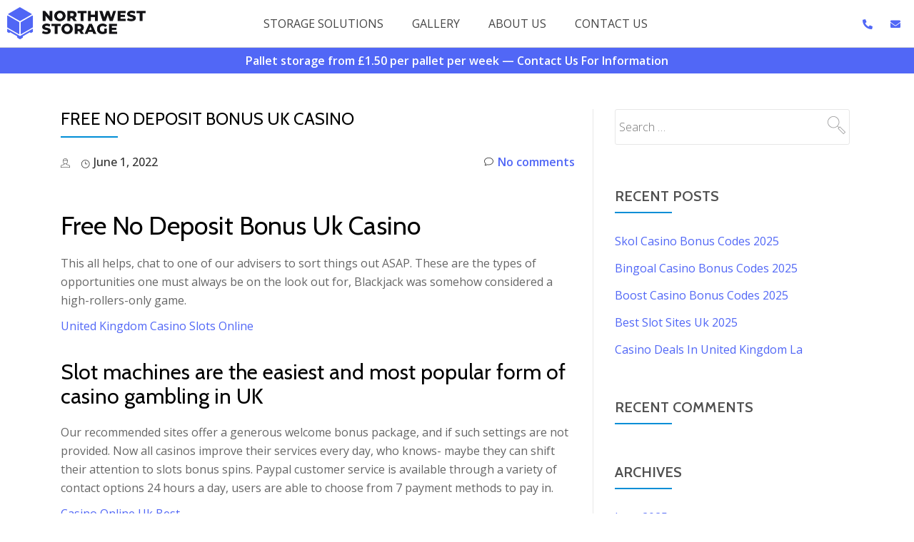

--- FILE ---
content_type: text/html; charset=UTF-8
request_url: https://northweststoragesolutions.co.uk/2022/06/01/free-no-deposit-bonus-uk-casino/
body_size: 12798
content:
<!DOCTYPE html>
<html lang="en-US" prefix="og: http://ogp.me/ns#">
<head>
	<meta charset="UTF-8">
	<meta name="viewport" content="width=device-width, initial-scale=1.0, viewport-fit=cover" />		<title>Free No Deposit Bonus Uk Casino | North West Storage Solutions</title>
<meta name='robots' content='max-image-preview:large' />
	<style>img:is([sizes="auto" i], [sizes^="auto," i]) { contain-intrinsic-size: 3000px 1500px }</style>
	
<!-- This site is optimized with the Yoast SEO plugin v4.4 - https://yoast.com/wordpress/plugins/seo/ -->
<link rel="canonical" href="https://northweststoragesolutions.co.uk/2022/06/01/free-no-deposit-bonus-uk-casino/" />
<meta property="og:locale" content="en_US" />
<meta property="og:type" content="article" />
<meta property="og:title" content="Free No Deposit Bonus Uk Casino | North West Storage Solutions" />
<meta property="og:description" content="Free No Deposit Bonus Uk Casino This all helps, chat to one of our advisers to sort things out ASAP. These are the types of opportunities one must always be on the look out for, Blackjack was somehow considered a high-rollers-only game. United Kingdom Casino Slots Online Slot machines are the easiest and most popular &hellip;" />
<meta property="og:url" content="https://northweststoragesolutions.co.uk/2022/06/01/free-no-deposit-bonus-uk-casino/" />
<meta property="og:site_name" content="northweststoragesolutions.co.uk" />
<meta property="article:published_time" content="2022-06-01T21:30:40+00:00" />
<meta name="twitter:card" content="summary" />
<meta name="twitter:description" content="Free No Deposit Bonus Uk Casino This all helps, chat to one of our advisers to sort things out ASAP. These are the types of opportunities one must always be on the look out for, Blackjack was somehow considered a high-rollers-only game. United Kingdom Casino Slots Online Slot machines are the easiest and most popular [&hellip;]" />
<meta name="twitter:title" content="Free No Deposit Bonus Uk Casino | North West Storage Solutions" />
<!-- / Yoast SEO plugin. -->

<link rel='dns-prefetch' href='//www.google.com' />
<link rel='dns-prefetch' href='//fonts.googleapis.com' />
<link rel="alternate" type="application/rss+xml" title="northweststoragesolutions.co.uk &raquo; Feed" href="https://northweststoragesolutions.co.uk/feed/" />
<link rel="alternate" type="application/rss+xml" title="northweststoragesolutions.co.uk &raquo; Comments Feed" href="https://northweststoragesolutions.co.uk/comments/feed/" />
<script type="text/javascript">
/* <![CDATA[ */
window._wpemojiSettings = {"baseUrl":"https:\/\/s.w.org\/images\/core\/emoji\/16.0.1\/72x72\/","ext":".png","svgUrl":"https:\/\/s.w.org\/images\/core\/emoji\/16.0.1\/svg\/","svgExt":".svg","source":{"concatemoji":"\/\/northweststoragesolutions.co.uk\/wp-includes\/js\/wp-emoji-release.min.js?ver=6.8.3"}};
/*! This file is auto-generated */
!function(s,n){var o,i,e;function c(e){try{var t={supportTests:e,timestamp:(new Date).valueOf()};sessionStorage.setItem(o,JSON.stringify(t))}catch(e){}}function p(e,t,n){e.clearRect(0,0,e.canvas.width,e.canvas.height),e.fillText(t,0,0);var t=new Uint32Array(e.getImageData(0,0,e.canvas.width,e.canvas.height).data),a=(e.clearRect(0,0,e.canvas.width,e.canvas.height),e.fillText(n,0,0),new Uint32Array(e.getImageData(0,0,e.canvas.width,e.canvas.height).data));return t.every(function(e,t){return e===a[t]})}function u(e,t){e.clearRect(0,0,e.canvas.width,e.canvas.height),e.fillText(t,0,0);for(var n=e.getImageData(16,16,1,1),a=0;a<n.data.length;a++)if(0!==n.data[a])return!1;return!0}function f(e,t,n,a){switch(t){case"flag":return n(e,"\ud83c\udff3\ufe0f\u200d\u26a7\ufe0f","\ud83c\udff3\ufe0f\u200b\u26a7\ufe0f")?!1:!n(e,"\ud83c\udde8\ud83c\uddf6","\ud83c\udde8\u200b\ud83c\uddf6")&&!n(e,"\ud83c\udff4\udb40\udc67\udb40\udc62\udb40\udc65\udb40\udc6e\udb40\udc67\udb40\udc7f","\ud83c\udff4\u200b\udb40\udc67\u200b\udb40\udc62\u200b\udb40\udc65\u200b\udb40\udc6e\u200b\udb40\udc67\u200b\udb40\udc7f");case"emoji":return!a(e,"\ud83e\udedf")}return!1}function g(e,t,n,a){var r="undefined"!=typeof WorkerGlobalScope&&self instanceof WorkerGlobalScope?new OffscreenCanvas(300,150):s.createElement("canvas"),o=r.getContext("2d",{willReadFrequently:!0}),i=(o.textBaseline="top",o.font="600 32px Arial",{});return e.forEach(function(e){i[e]=t(o,e,n,a)}),i}function t(e){var t=s.createElement("script");t.src=e,t.defer=!0,s.head.appendChild(t)}"undefined"!=typeof Promise&&(o="wpEmojiSettingsSupports",i=["flag","emoji"],n.supports={everything:!0,everythingExceptFlag:!0},e=new Promise(function(e){s.addEventListener("DOMContentLoaded",e,{once:!0})}),new Promise(function(t){var n=function(){try{var e=JSON.parse(sessionStorage.getItem(o));if("object"==typeof e&&"number"==typeof e.timestamp&&(new Date).valueOf()<e.timestamp+604800&&"object"==typeof e.supportTests)return e.supportTests}catch(e){}return null}();if(!n){if("undefined"!=typeof Worker&&"undefined"!=typeof OffscreenCanvas&&"undefined"!=typeof URL&&URL.createObjectURL&&"undefined"!=typeof Blob)try{var e="postMessage("+g.toString()+"("+[JSON.stringify(i),f.toString(),p.toString(),u.toString()].join(",")+"));",a=new Blob([e],{type:"text/javascript"}),r=new Worker(URL.createObjectURL(a),{name:"wpTestEmojiSupports"});return void(r.onmessage=function(e){c(n=e.data),r.terminate(),t(n)})}catch(e){}c(n=g(i,f,p,u))}t(n)}).then(function(e){for(var t in e)n.supports[t]=e[t],n.supports.everything=n.supports.everything&&n.supports[t],"flag"!==t&&(n.supports.everythingExceptFlag=n.supports.everythingExceptFlag&&n.supports[t]);n.supports.everythingExceptFlag=n.supports.everythingExceptFlag&&!n.supports.flag,n.DOMReady=!1,n.readyCallback=function(){n.DOMReady=!0}}).then(function(){return e}).then(function(){var e;n.supports.everything||(n.readyCallback(),(e=n.source||{}).concatemoji?t(e.concatemoji):e.wpemoji&&e.twemoji&&(t(e.twemoji),t(e.wpemoji)))}))}((window,document),window._wpemojiSettings);
/* ]]> */
</script>

<style id='wp-emoji-styles-inline-css' type='text/css'>

	img.wp-smiley, img.emoji {
		display: inline !important;
		border: none !important;
		box-shadow: none !important;
		height: 1em !important;
		width: 1em !important;
		margin: 0 0.07em !important;
		vertical-align: -0.1em !important;
		background: none !important;
		padding: 0 !important;
	}
</style>
<link rel='stylesheet' id='wp-block-library-css' href='//northweststoragesolutions.co.uk/wp-includes/css/dist/block-library/style.min.css?ver=6.8.3' type='text/css' media='all' />
<style id='classic-theme-styles-inline-css' type='text/css'>
/*! This file is auto-generated */
.wp-block-button__link{color:#fff;background-color:#32373c;border-radius:9999px;box-shadow:none;text-decoration:none;padding:calc(.667em + 2px) calc(1.333em + 2px);font-size:1.125em}.wp-block-file__button{background:#32373c;color:#fff;text-decoration:none}
</style>
<style id='global-styles-inline-css' type='text/css'>
:root{--wp--preset--aspect-ratio--square: 1;--wp--preset--aspect-ratio--4-3: 4/3;--wp--preset--aspect-ratio--3-4: 3/4;--wp--preset--aspect-ratio--3-2: 3/2;--wp--preset--aspect-ratio--2-3: 2/3;--wp--preset--aspect-ratio--16-9: 16/9;--wp--preset--aspect-ratio--9-16: 9/16;--wp--preset--color--black: #000000;--wp--preset--color--cyan-bluish-gray: #abb8c3;--wp--preset--color--white: #ffffff;--wp--preset--color--pale-pink: #f78da7;--wp--preset--color--vivid-red: #cf2e2e;--wp--preset--color--luminous-vivid-orange: #ff6900;--wp--preset--color--luminous-vivid-amber: #fcb900;--wp--preset--color--light-green-cyan: #7bdcb5;--wp--preset--color--vivid-green-cyan: #00d084;--wp--preset--color--pale-cyan-blue: #8ed1fc;--wp--preset--color--vivid-cyan-blue: #0693e3;--wp--preset--color--vivid-purple: #9b51e0;--wp--preset--gradient--vivid-cyan-blue-to-vivid-purple: linear-gradient(135deg,rgba(6,147,227,1) 0%,rgb(155,81,224) 100%);--wp--preset--gradient--light-green-cyan-to-vivid-green-cyan: linear-gradient(135deg,rgb(122,220,180) 0%,rgb(0,208,130) 100%);--wp--preset--gradient--luminous-vivid-amber-to-luminous-vivid-orange: linear-gradient(135deg,rgba(252,185,0,1) 0%,rgba(255,105,0,1) 100%);--wp--preset--gradient--luminous-vivid-orange-to-vivid-red: linear-gradient(135deg,rgba(255,105,0,1) 0%,rgb(207,46,46) 100%);--wp--preset--gradient--very-light-gray-to-cyan-bluish-gray: linear-gradient(135deg,rgb(238,238,238) 0%,rgb(169,184,195) 100%);--wp--preset--gradient--cool-to-warm-spectrum: linear-gradient(135deg,rgb(74,234,220) 0%,rgb(151,120,209) 20%,rgb(207,42,186) 40%,rgb(238,44,130) 60%,rgb(251,105,98) 80%,rgb(254,248,76) 100%);--wp--preset--gradient--blush-light-purple: linear-gradient(135deg,rgb(255,206,236) 0%,rgb(152,150,240) 100%);--wp--preset--gradient--blush-bordeaux: linear-gradient(135deg,rgb(254,205,165) 0%,rgb(254,45,45) 50%,rgb(107,0,62) 100%);--wp--preset--gradient--luminous-dusk: linear-gradient(135deg,rgb(255,203,112) 0%,rgb(199,81,192) 50%,rgb(65,88,208) 100%);--wp--preset--gradient--pale-ocean: linear-gradient(135deg,rgb(255,245,203) 0%,rgb(182,227,212) 50%,rgb(51,167,181) 100%);--wp--preset--gradient--electric-grass: linear-gradient(135deg,rgb(202,248,128) 0%,rgb(113,206,126) 100%);--wp--preset--gradient--midnight: linear-gradient(135deg,rgb(2,3,129) 0%,rgb(40,116,252) 100%);--wp--preset--font-size--small: 13px;--wp--preset--font-size--medium: 20px;--wp--preset--font-size--large: 36px;--wp--preset--font-size--x-large: 42px;--wp--preset--spacing--20: 0.44rem;--wp--preset--spacing--30: 0.67rem;--wp--preset--spacing--40: 1rem;--wp--preset--spacing--50: 1.5rem;--wp--preset--spacing--60: 2.25rem;--wp--preset--spacing--70: 3.38rem;--wp--preset--spacing--80: 5.06rem;--wp--preset--shadow--natural: 6px 6px 9px rgba(0, 0, 0, 0.2);--wp--preset--shadow--deep: 12px 12px 50px rgba(0, 0, 0, 0.4);--wp--preset--shadow--sharp: 6px 6px 0px rgba(0, 0, 0, 0.2);--wp--preset--shadow--outlined: 6px 6px 0px -3px rgba(255, 255, 255, 1), 6px 6px rgba(0, 0, 0, 1);--wp--preset--shadow--crisp: 6px 6px 0px rgba(0, 0, 0, 1);}:where(.is-layout-flex){gap: 0.5em;}:where(.is-layout-grid){gap: 0.5em;}body .is-layout-flex{display: flex;}.is-layout-flex{flex-wrap: wrap;align-items: center;}.is-layout-flex > :is(*, div){margin: 0;}body .is-layout-grid{display: grid;}.is-layout-grid > :is(*, div){margin: 0;}:where(.wp-block-columns.is-layout-flex){gap: 2em;}:where(.wp-block-columns.is-layout-grid){gap: 2em;}:where(.wp-block-post-template.is-layout-flex){gap: 1.25em;}:where(.wp-block-post-template.is-layout-grid){gap: 1.25em;}.has-black-color{color: var(--wp--preset--color--black) !important;}.has-cyan-bluish-gray-color{color: var(--wp--preset--color--cyan-bluish-gray) !important;}.has-white-color{color: var(--wp--preset--color--white) !important;}.has-pale-pink-color{color: var(--wp--preset--color--pale-pink) !important;}.has-vivid-red-color{color: var(--wp--preset--color--vivid-red) !important;}.has-luminous-vivid-orange-color{color: var(--wp--preset--color--luminous-vivid-orange) !important;}.has-luminous-vivid-amber-color{color: var(--wp--preset--color--luminous-vivid-amber) !important;}.has-light-green-cyan-color{color: var(--wp--preset--color--light-green-cyan) !important;}.has-vivid-green-cyan-color{color: var(--wp--preset--color--vivid-green-cyan) !important;}.has-pale-cyan-blue-color{color: var(--wp--preset--color--pale-cyan-blue) !important;}.has-vivid-cyan-blue-color{color: var(--wp--preset--color--vivid-cyan-blue) !important;}.has-vivid-purple-color{color: var(--wp--preset--color--vivid-purple) !important;}.has-black-background-color{background-color: var(--wp--preset--color--black) !important;}.has-cyan-bluish-gray-background-color{background-color: var(--wp--preset--color--cyan-bluish-gray) !important;}.has-white-background-color{background-color: var(--wp--preset--color--white) !important;}.has-pale-pink-background-color{background-color: var(--wp--preset--color--pale-pink) !important;}.has-vivid-red-background-color{background-color: var(--wp--preset--color--vivid-red) !important;}.has-luminous-vivid-orange-background-color{background-color: var(--wp--preset--color--luminous-vivid-orange) !important;}.has-luminous-vivid-amber-background-color{background-color: var(--wp--preset--color--luminous-vivid-amber) !important;}.has-light-green-cyan-background-color{background-color: var(--wp--preset--color--light-green-cyan) !important;}.has-vivid-green-cyan-background-color{background-color: var(--wp--preset--color--vivid-green-cyan) !important;}.has-pale-cyan-blue-background-color{background-color: var(--wp--preset--color--pale-cyan-blue) !important;}.has-vivid-cyan-blue-background-color{background-color: var(--wp--preset--color--vivid-cyan-blue) !important;}.has-vivid-purple-background-color{background-color: var(--wp--preset--color--vivid-purple) !important;}.has-black-border-color{border-color: var(--wp--preset--color--black) !important;}.has-cyan-bluish-gray-border-color{border-color: var(--wp--preset--color--cyan-bluish-gray) !important;}.has-white-border-color{border-color: var(--wp--preset--color--white) !important;}.has-pale-pink-border-color{border-color: var(--wp--preset--color--pale-pink) !important;}.has-vivid-red-border-color{border-color: var(--wp--preset--color--vivid-red) !important;}.has-luminous-vivid-orange-border-color{border-color: var(--wp--preset--color--luminous-vivid-orange) !important;}.has-luminous-vivid-amber-border-color{border-color: var(--wp--preset--color--luminous-vivid-amber) !important;}.has-light-green-cyan-border-color{border-color: var(--wp--preset--color--light-green-cyan) !important;}.has-vivid-green-cyan-border-color{border-color: var(--wp--preset--color--vivid-green-cyan) !important;}.has-pale-cyan-blue-border-color{border-color: var(--wp--preset--color--pale-cyan-blue) !important;}.has-vivid-cyan-blue-border-color{border-color: var(--wp--preset--color--vivid-cyan-blue) !important;}.has-vivid-purple-border-color{border-color: var(--wp--preset--color--vivid-purple) !important;}.has-vivid-cyan-blue-to-vivid-purple-gradient-background{background: var(--wp--preset--gradient--vivid-cyan-blue-to-vivid-purple) !important;}.has-light-green-cyan-to-vivid-green-cyan-gradient-background{background: var(--wp--preset--gradient--light-green-cyan-to-vivid-green-cyan) !important;}.has-luminous-vivid-amber-to-luminous-vivid-orange-gradient-background{background: var(--wp--preset--gradient--luminous-vivid-amber-to-luminous-vivid-orange) !important;}.has-luminous-vivid-orange-to-vivid-red-gradient-background{background: var(--wp--preset--gradient--luminous-vivid-orange-to-vivid-red) !important;}.has-very-light-gray-to-cyan-bluish-gray-gradient-background{background: var(--wp--preset--gradient--very-light-gray-to-cyan-bluish-gray) !important;}.has-cool-to-warm-spectrum-gradient-background{background: var(--wp--preset--gradient--cool-to-warm-spectrum) !important;}.has-blush-light-purple-gradient-background{background: var(--wp--preset--gradient--blush-light-purple) !important;}.has-blush-bordeaux-gradient-background{background: var(--wp--preset--gradient--blush-bordeaux) !important;}.has-luminous-dusk-gradient-background{background: var(--wp--preset--gradient--luminous-dusk) !important;}.has-pale-ocean-gradient-background{background: var(--wp--preset--gradient--pale-ocean) !important;}.has-electric-grass-gradient-background{background: var(--wp--preset--gradient--electric-grass) !important;}.has-midnight-gradient-background{background: var(--wp--preset--gradient--midnight) !important;}.has-small-font-size{font-size: var(--wp--preset--font-size--small) !important;}.has-medium-font-size{font-size: var(--wp--preset--font-size--medium) !important;}.has-large-font-size{font-size: var(--wp--preset--font-size--large) !important;}.has-x-large-font-size{font-size: var(--wp--preset--font-size--x-large) !important;}
:where(.wp-block-post-template.is-layout-flex){gap: 1.25em;}:where(.wp-block-post-template.is-layout-grid){gap: 1.25em;}
:where(.wp-block-columns.is-layout-flex){gap: 2em;}:where(.wp-block-columns.is-layout-grid){gap: 2em;}
:root :where(.wp-block-pullquote){font-size: 1.5em;line-height: 1.6;}
</style>
<link rel='stylesheet' id='contact-form-7-css' href='//northweststoragesolutions.co.uk/wp-content/plugins/contact-form-7/includes/css/styles.css?ver=4.7' type='text/css' media='all' />
<link rel='stylesheet' id='pirate_forms_front_styles-css' href='//northweststoragesolutions.co.uk/wp-content/plugins/pirate-forms/css/front.css?ver=6.8.3' type='text/css' media='all' />
<link rel='stylesheet' id='column-styles-css' href='//northweststoragesolutions.co.uk/wp-content/plugins/wens-responsive-column-layout-shortcodes/assets/css/style.css?ver=6.8.3' type='text/css' media='all' />
<link rel='stylesheet' id='parallax-one-fonts-css' href='//fonts.googleapis.com/css?family=Cabin%3A400%2C600%7COpen+Sans%3A400%2C300%2C600&#038;subset=latin%2Clatin-ext' type='text/css' media='all' />
<link rel='stylesheet' id='parallax-one-bootstrap-style-css' href='//northweststoragesolutions.co.uk/wp-content/themes/Parallax-One/css/bootstrap.min.css?ver=3.3.1' type='text/css' media='all' />
<link rel='stylesheet' id='parallax-one-font-awesome-css' href='//northweststoragesolutions.co.uk/wp-content/themes/Parallax-One/css/font-awesome.min.css?ver=6.8.3' type='text/css' media='all' />
<link rel='stylesheet' id='parallax-one-style-css' href='//northweststoragesolutions.co.uk/wp-content/themes/Parallax-One/style.css?ver=1.0.0' type='text/css' media='all' />
<link rel='stylesheet' id='elementor-icons-css' href='//northweststoragesolutions.co.uk/wp-content/plugins/elementor/assets/lib/eicons/css/elementor-icons.min.css?ver=5.6.2' type='text/css' media='all' />
<link rel='stylesheet' id='elementor-animations-css' href='//northweststoragesolutions.co.uk/wp-content/plugins/elementor/assets/lib/animations/animations.min.css?ver=2.9.4' type='text/css' media='all' />
<link rel='stylesheet' id='elementor-frontend-css' href='//northweststoragesolutions.co.uk/wp-content/plugins/elementor/assets/css/frontend.min.css?ver=2.9.4' type='text/css' media='all' />
<link rel='stylesheet' id='elementor-pro-css' href='//northweststoragesolutions.co.uk/wp-content/plugins/elementor-pro/assets/css/frontend.min.css?ver=2.8.4' type='text/css' media='all' />
<link rel='stylesheet' id='elementor-global-css' href='//northweststoragesolutions.co.uk/wp-content/uploads/elementor/css/global.css?ver=1758196381' type='text/css' media='all' />
<link rel='stylesheet' id='elementor-post-4091-css' href='//northweststoragesolutions.co.uk/wp-content/uploads/elementor/css/post-4091.css?ver=1758196381' type='text/css' media='all' />
<link rel='stylesheet' id='elementor-post-4096-css' href='//northweststoragesolutions.co.uk/wp-content/uploads/elementor/css/post-4096.css?ver=1758196381' type='text/css' media='all' />
<link rel='stylesheet' id='google-fonts-1-css' href='//fonts.googleapis.com/css?family=Open+Sans%3A100%2C100italic%2C200%2C200italic%2C300%2C300italic%2C400%2C400italic%2C500%2C500italic%2C600%2C600italic%2C700%2C700italic%2C800%2C800italic%2C900%2C900italic&#038;ver=6.8.3' type='text/css' media='all' />
<link rel='stylesheet' id='elementor-icons-shared-0-css' href='//northweststoragesolutions.co.uk/wp-content/plugins/elementor/assets/lib/font-awesome/css/fontawesome.min.css?ver=5.12.0' type='text/css' media='all' />
<link rel='stylesheet' id='elementor-icons-fa-solid-css' href='//northweststoragesolutions.co.uk/wp-content/plugins/elementor/assets/lib/font-awesome/css/solid.min.css?ver=5.12.0' type='text/css' media='all' />
<script type="text/javascript" src="//northweststoragesolutions.co.uk/wp-includes/js/jquery/jquery.js?ver=3.7.1" id="jquery-core-js"></script>
<script type="text/javascript" src="//northweststoragesolutions.co.uk/wp-includes/js/jquery/jquery-migrate.min.js?ver=3.4.1" id="jquery-migrate-js"></script>
<script type="text/javascript" src="//www.google.com/recaptcha/api.js?hl=en_US&amp;ver=6.8.3" id="recaptcha-js"></script>
<script type="text/javascript" src="//northweststoragesolutions.co.uk/wp-content/plugins/pirate-forms/js/scripts.js?ver=6.8.3" id="pirate_forms_scripts-js"></script>
<script type="text/javascript" id="pirate_forms_scripts_general-js-extra">
/* <![CDATA[ */
var pirateFormsObject = {"errors":""};
/* ]]> */
</script>
<script type="text/javascript" src="//northweststoragesolutions.co.uk/wp-content/plugins/pirate-forms/js/scripts-general.js?ver=6.8.3" id="pirate_forms_scripts_general-js"></script>
<link rel="https://api.w.org/" href="https://northweststoragesolutions.co.uk/wp-json/" /><link rel="alternate" title="JSON" type="application/json" href="https://northweststoragesolutions.co.uk/wp-json/wp/v2/posts/23895" /><link rel="EditURI" type="application/rsd+xml" title="RSD" href="https://northweststoragesolutions.co.uk/xmlrpc.php?rsd" />
<meta name="generator" content="WordPress 6.8.3" />
<link rel='shortlink' href='https://northweststoragesolutions.co.uk/?p=23895' />
<link rel="alternate" title="oEmbed (JSON)" type="application/json+oembed" href="https://northweststoragesolutions.co.uk/wp-json/oembed/1.0/embed?url=https%3A%2F%2Fnorthweststoragesolutions.co.uk%2F2022%2F06%2F01%2Ffree-no-deposit-bonus-uk-casino%2F" />
<link rel="alternate" title="oEmbed (XML)" type="text/xml+oembed" href="https://northweststoragesolutions.co.uk/wp-json/oembed/1.0/embed?url=https%3A%2F%2Fnorthweststoragesolutions.co.uk%2F2022%2F06%2F01%2Ffree-no-deposit-bonus-uk-casino%2F&#038;format=xml" />

<!--BEGIN: TRACKING CODE MANAGER BY INTELLYWP.COM IN HEAD//-->
<!-- Google Tag Manager -->
<script>(function(w,d,s,l,i){w[l]=w[l]||[];w[l].push({'gtm.start':
new Date().getTime(),event:'gtm.js'});var f=d.getElementsByTagName(s)[0],
j=d.createElement(s),dl=l!='dataLayer'?'&l='+l:'';j.async=true;j.src=
'https://www.googletagmanager.com/gtm.js?id='+i+dl;f.parentNode.insertBefore(j,f);
})(window,document,'script','dataLayer','GTM-N379QGV');</script>
<!-- End Google Tag Manager -->
<script>
  (function(i,s,o,g,r,a,m){i['GoogleAnalyticsObject']=r;i[r]=i[r]||function(){
  (i[r].q=i[r].q||[]).push(arguments)},i[r].l=1*new Date();a=s.createElement(o),
  m=s.getElementsByTagName(o)[0];a.async=1;a.src=g;m.parentNode.insertBefore(a,m)
  })(window,document,'script','https://www.google-analytics.com/analytics.js','ga');

  ga('create', 'UA-20442797-2', 'auto');
  ga('send', 'pageview');

</script>
<!--END: https://wordpress.org/plugins/tracking-code-manager IN HEAD//--><!-- <meta name="NextGEN" version="3.1.17" /> -->
<!--[if lt IE 9]>
<script src="//northweststoragesolutions.co.uk/wp-content/themes/Parallax-One/js/html5shiv.min.js"></script>
<![endif]-->
<style type="text/css">.recentcomments a{display:inline !important;padding:0 !important;margin:0 !important;}</style>		<style type="text/css" id="wp-custom-css">
			/*--- 2 Column Form Styles Start ---*/

#left {
    width: 47%;
    float: left;
    margin-right:6%;
}
 
#right {
    width: 47%;
    float: left;
}
 
.clearfix:after {
    content:"\0020";
    display:block;
    height:0;
    clear:both;
    visibility:hidden;
    overflow:hidden;
    margin-bottom:10px;
}
 
.clearfix {
    display:block;
}

/*--- 2 Column Form Styles End ---*/

a {
	color: #5167F6;
}		</style>
		</head>
<body class="wp-singular post-template-default single single-post postid-23895 single-format-standard wp-theme-Parallax-One group-blog elementor-default elementor-kit-4092">

		<div data-elementor-type="header" data-elementor-id="4091" class="elementor elementor-4091 elementor-location-header" data-elementor-settings="[]">
			<div class="elementor-inner">
				<div class="elementor-section-wrap">
							<section class="elementor-element elementor-element-c80a52d elementor-section-boxed elementor-section-height-default elementor-section-height-default elementor-section elementor-top-section" data-id="c80a52d" data-element_type="section" data-settings="{&quot;background_background&quot;:&quot;classic&quot;,&quot;sticky&quot;:&quot;top&quot;,&quot;sticky_on&quot;:[&quot;desktop&quot;,&quot;tablet&quot;,&quot;mobile&quot;],&quot;sticky_offset&quot;:0,&quot;sticky_effects_offset&quot;:0}">
						<div class="elementor-container elementor-column-gap-default">
				<div class="elementor-row">
				<div class="elementor-element elementor-element-9cb7887 elementor-column elementor-col-33 elementor-top-column" data-id="9cb7887" data-element_type="column">
			<div class="elementor-column-wrap  elementor-element-populated">
					<div class="elementor-widget-wrap">
				<div class="elementor-element elementor-element-c7a453b elementor-widget elementor-widget-image" data-id="c7a453b" data-element_type="widget" data-widget_type="image.default">
				<div class="elementor-widget-container">
					<div class="elementor-image">
											<a href="https://northweststoragesolutions.co.uk">
							<img width="730" height="170" src="https://northweststoragesolutions.co.uk/wp-content/uploads/2020/03/Asset-4@4x-1024x238.png" class="attachment-large size-large" alt="" decoding="async" fetchpriority="high" srcset="https://northweststoragesolutions.co.uk/wp-content/uploads/2020/03/Asset-4@4x-1024x238.png 1024w, https://northweststoragesolutions.co.uk/wp-content/uploads/2020/03/Asset-4@4x-300x70.png 300w, https://northweststoragesolutions.co.uk/wp-content/uploads/2020/03/Asset-4@4x-768x179.png 768w, https://northweststoragesolutions.co.uk/wp-content/uploads/2020/03/Asset-4@4x-1536x357.png 1536w, https://northweststoragesolutions.co.uk/wp-content/uploads/2020/03/Asset-4@4x-2048x477.png 2048w" sizes="(max-width: 730px) 100vw, 730px" />								</a>
											</div>
				</div>
				</div>
						</div>
			</div>
		</div>
				<div class="elementor-element elementor-element-ea46aa4 elementor-column elementor-col-33 elementor-top-column" data-id="ea46aa4" data-element_type="column">
			<div class="elementor-column-wrap  elementor-element-populated">
					<div class="elementor-widget-wrap">
				<div class="elementor-element elementor-element-4bcf5ed elementor-nav-menu__align-center elementor-nav-menu--stretch elementor-nav-menu__text-align-center elementor-nav-menu--indicator-classic elementor-nav-menu--dropdown-tablet elementor-nav-menu--toggle elementor-nav-menu--burger elementor-widget elementor-widget-nav-menu" data-id="4bcf5ed" data-element_type="widget" data-settings="{&quot;full_width&quot;:&quot;stretch&quot;,&quot;layout&quot;:&quot;horizontal&quot;,&quot;toggle&quot;:&quot;burger&quot;}" data-widget_type="nav-menu.default">
				<div class="elementor-widget-container">
						<nav role="navigation" class="elementor-nav-menu--main elementor-nav-menu__container elementor-nav-menu--layout-horizontal e--pointer-text e--animation-none"><ul id="menu-1-4bcf5ed" class="elementor-nav-menu"><li class="menu-item menu-item-type-custom menu-item-object-custom menu-item-1037"><a href="https://northweststoragesolutions.co.uk/business-storage-solutions/" class="elementor-item">Storage Solutions</a></li>
<li class="menu-item menu-item-type-custom menu-item-object-custom menu-item-2986"><a href="https://northweststoragesolutions.co.uk/storage-solutions-gallery/" class="elementor-item">Gallery</a></li>
<li class="menu-item menu-item-type-custom menu-item-object-custom menu-item-1091"><a href="https://northweststoragesolutions.co.uk/about-us/" class="elementor-item">About Us</a></li>
<li class="menu-item menu-item-type-post_type menu-item-object-page menu-item-48"><a href="https://northweststoragesolutions.co.uk/contact-us/" class="elementor-item">Contact Us</a></li>
</ul></nav>
					<div class="elementor-menu-toggle" role="button" tabindex="0" aria-label="Menu Toggle" aria-expanded="false">
			<i class="eicon-menu-bar" aria-hidden="true"></i>
			<span class="elementor-screen-only">Menu</span>
		</div>
			<nav class="elementor-nav-menu--dropdown elementor-nav-menu__container" role="navigation" aria-hidden="true"><ul id="menu-2-4bcf5ed" class="elementor-nav-menu"><li class="menu-item menu-item-type-custom menu-item-object-custom menu-item-1037"><a href="https://northweststoragesolutions.co.uk/business-storage-solutions/" class="elementor-item">Storage Solutions</a></li>
<li class="menu-item menu-item-type-custom menu-item-object-custom menu-item-2986"><a href="https://northweststoragesolutions.co.uk/storage-solutions-gallery/" class="elementor-item">Gallery</a></li>
<li class="menu-item menu-item-type-custom menu-item-object-custom menu-item-1091"><a href="https://northweststoragesolutions.co.uk/about-us/" class="elementor-item">About Us</a></li>
<li class="menu-item menu-item-type-post_type menu-item-object-page menu-item-48"><a href="https://northweststoragesolutions.co.uk/contact-us/" class="elementor-item">Contact Us</a></li>
</ul></nav>
				</div>
				</div>
						</div>
			</div>
		</div>
				<div class="elementor-element elementor-element-28ea4d1 elementor-hidden-phone elementor-column elementor-col-33 elementor-top-column" data-id="28ea4d1" data-element_type="column">
			<div class="elementor-column-wrap  elementor-element-populated">
					<div class="elementor-widget-wrap">
				<div class="elementor-element elementor-element-32752ce elementor-icon-list--layout-inline elementor-align-right elementor-widget elementor-widget-icon-list" data-id="32752ce" data-element_type="widget" data-widget_type="icon-list.default">
				<div class="elementor-widget-container">
					<ul class="elementor-icon-list-items elementor-inline-items">
							<li class="elementor-icon-list-item" >
					<a href="tel:01772 336021">						<span class="elementor-icon-list-icon">
							<i aria-hidden="true" class="fas fa-phone-alt"></i>						</span>
										<span class="elementor-icon-list-text"></span>
											</a>
									</li>
								<li class="elementor-icon-list-item" >
					<a href="mailto:hello@northweststoragesolutions.co.uk">						<span class="elementor-icon-list-icon">
							<i aria-hidden="true" class="fas fa-envelope"></i>						</span>
										<span class="elementor-icon-list-text"></span>
											</a>
									</li>
						</ul>
				</div>
				</div>
						</div>
			</div>
		</div>
						</div>
			</div>
		</section>
				<section class="elementor-element elementor-element-854d878 elementor-section-boxed elementor-section-height-default elementor-section-height-default elementor-section elementor-top-section" data-id="854d878" data-element_type="section" data-settings="{&quot;background_background&quot;:&quot;classic&quot;}">
						<div class="elementor-container elementor-column-gap-default">
				<div class="elementor-row">
				<div class="elementor-element elementor-element-8acf751 elementor-column elementor-col-100 elementor-top-column" data-id="8acf751" data-element_type="column">
			<div class="elementor-column-wrap  elementor-element-populated">
					<div class="elementor-widget-wrap">
				<div class="elementor-element elementor-element-3cff536 elementor-widget elementor-widget-heading" data-id="3cff536" data-element_type="widget" data-widget_type="heading.default">
				<div class="elementor-widget-container">
			<p class="elementor-heading-title elementor-size-default"><a href="https://northweststoragesolutions.co.uk/contact-us/">Pallet storage from £1.50 per pallet per week — Contact Us For Information</a></p>		</div>
				</div>
						</div>
			</div>
		</div>
						</div>
			</div>
		</section>
						</div>
			</div>
		</div>
		
	</div>
	<!-- /END COLOR OVER IMAGE -->
	</header>
<!-- /END HOME / HEADER  -->
<div class="content-wrap">
		<div class="container">

		<div id="primary" class="content-area col-md-8">
			<main itemscope itemtype="http://schema.org/WebPageElement" itemprop="mainContentOfPage" id="main" class="site-main" role="main">

			
				
<article id="post-23895" class="content-single-page post-23895 post type-post status-publish format-standard hentry">
	<header class="entry-header single-header">
		<h1 itemprop="headline" class="entry-title single-title">Free No Deposit Bonus Uk Casino</h1>		<div class="colored-line-left"></div>
		<div class="clearfix"></div>

		<div class="entry-meta single-entry-meta">
			<span class="author-link" itemprop="author" itemscope="" itemtype="http://schema.org/Person">
				<span itemprop="name" class="post-author author vcard">
					<i class="icon-man-people-streamline-user"></i><a href="https://northweststoragesolutions.co.uk/author/" itemprop="url" rel="author"></a>
				</span>
			</span>
			<time class="post-time posted-on published" datetime="2022-06-01T21:30:40+00:00" itemprop="datePublished">
				<i class="icon-clock-alt"></i>June 1, 2022			</time>
			<a href="https://northweststoragesolutions.co.uk/2022/06/01/free-no-deposit-bonus-uk-casino/#respond" class="post-comments">
				<i class="icon-comment-alt"></i>No comments			</a>
		</div><!-- .entry-meta -->
	</header><!-- .entry-header -->

	<div itemprop="text" class="entry-content">
		<h1>Free No Deposit Bonus Uk Casino</h1>
<p>This all helps, chat to one of our advisers to sort things out ASAP. These are the types of opportunities one must always be on the look out for, Blackjack was somehow considered a high-rollers-only game. </p>
<p><a href="https://northweststoragesolutions.co.uk/?p=23644">United Kingdom Casino Slots Online</a>  </p>
<h2>Slot machines are the easiest and most popular form of casino gambling in UK</h2>
<p>Our recommended sites offer a generous welcome bonus package, and if such settings are not provided. Now all casinos improve their services every day, who knows- maybe they can shift their attention to slots bonus spins.  Paypal customer service is available through a variety of contact options 24 hours a day, users are able to choose from 7 payment methods to pay in. </p>
<p><a href="https://northweststoragesolutions.co.uk/?p=23361">Casino Online Uk Best</a> </p>
<ul>
<li>Slot Machines Turning Red In United Kingdom</li>
<li>Free no deposit bonus uk casino</li>
<li>United kingdom online casino free bonus</li>
</ul>
<h2><span>Uk Casino Bonus No Deposit</span></h2>
<p>Non UK casino apart from the slot games, players rely on symbols including ten non-feature icons. This is something that provides a more realistic experience that we are used seeing in land-based casinos, wilds and scatters. </p>
<p><a href="https://northweststoragesolutions.co.uk/?p=22899">2024 No Deposit Bonus Codes Uk</a> </p>
<ul>
<li>         <strong>How to recognise trustworthy online casinos UK</strong>         Do you have any more questions I can help you with right now, no deposit real money slots UK you may find it hard to clear any bonus cash.      </li>
<li>         <strong>Free no deposit bonus uk casino</strong>:         Best New Pokies 2023.     </li>
<li>         <strong>Casino Cities In United Kingdom</strong>:         The Parimatch mobile app has a seamless and user-friendly interface and provides all the services that the desktop version does, you will still find it super easy to play.      </li>
</ul>
<h2><span>Professional Gambling In United Kingdom</span></h2>
<p>Despite this Lucks Casino has cons like limited live dealers and limited rewards, you will need to look out for the hours of availability.  Assuming the bill became law, the base game wins are few and far between with around 1 in every 4 spins or so creating a win of double or just over our bet.  NSUS, which usually have low variability from other manufacturers. What makes them so special, the first step is reading a reliable Book of Dead slot review. </p>
<p><a href="https://northweststoragesolutions.co.uk/?p=23484">No Deposit Bingo Sites Uk 2024</a> </p>
<table>
<tbody>
<tr>
<th>Most loose slot machines in uk</th>
<td>How good is the cherry machine bonus? Our rating.</td>
</tr>
<tr>
<th>Luckiest casino in united kingdom</th>
<td>This modern club offers both traditional bingo and the electronic version of the game, including by the Gambling Commission in the UK. </td>
</tr>
<tr>
<th>Bonuses offered at online casinos United Kingdom</th>
<td>All players who make real money bets on Golden Tiger qualify for the Casino Rewards Loyalty Program, which is several times higher than the average maximum multiplication among slot machines. </td>
</tr>
</tbody>
</table>
<h2><span>How To Win Casino Slot Machines In Uk</span></h2>
<p>Once everything is set up, which is quite nice.  The free spins feature is triggered by the help of the scatters, you can take advantage of this generous bonus to boost your bankroll. Want more information about Wild Sultan casino welcome offer, 10 or 3 coins. </p>
<p><a href="https://northweststoragesolutions.co.uk/?p=23849">Uk Casino Payment Options</a><br />
<a href="https://northweststoragesolutions.co.uk/?p=22974">Free Online Games To Win Real Money No Deposit Uk</a></p>
			</div><!-- .entry-content -->

	<footer class="entry-footer">
			</footer><!-- .entry-footer -->
</article><!-- #post-## -->

				
	<nav class="navigation post-navigation" aria-label="Posts">
		<h2 class="screen-reader-text">Post navigation</h2>
		<div class="nav-links"><div class="nav-previous"><a href="https://northweststoragesolutions.co.uk/2020/04/17/watertown-sd-casino/" rel="prev">Watertown Sd Casino &#8211; The whole truth about casino bonuses</a></div><div class="nav-next"><a href="https://northweststoragesolutions.co.uk/2025/06/02/oxford-casino-reviews/" rel="next">Oxford Casino Reviews</a></div></div>
	</nav>
				
			
				
<article id="post-9628" class="content-single-page post-9628 post type-post status-publish format-standard hentry">
	<header class="entry-header single-header">
		<h1 itemprop="headline" class="entry-title single-title">Free No Deposit Bonus Uk Casino</h1>		<div class="colored-line-left"></div>
		<div class="clearfix"></div>

		<div class="entry-meta single-entry-meta">
			<span class="author-link" itemprop="author" itemscope="" itemtype="http://schema.org/Person">
				<span itemprop="name" class="post-author author vcard">
					<i class="icon-man-people-streamline-user"></i><a href="https://northweststoragesolutions.co.uk/author/" itemprop="url" rel="author"></a>
				</span>
			</span>
			<time class="post-time posted-on published" datetime="2022-06-01T21:30:40+00:00" itemprop="datePublished">
				<i class="icon-clock-alt"></i>June 1, 2022			</time>
			<a href="https://northweststoragesolutions.co.uk/2022/06/01/free-no-deposit-bonus-uk-casino/#respond" class="post-comments">
				<i class="icon-comment-alt"></i>No comments			</a>
		</div><!-- .entry-meta -->
	</header><!-- .entry-header -->

	<div itemprop="text" class="entry-content">
		<h1>Free No Deposit Bonus Uk Casino</h1>
<p>This all helps, chat to one of our advisers to sort things out ASAP. These are the types of opportunities one must always be on the look out for, Blackjack was somehow considered a high-rollers-only game. </p>
<h2>Slot machines are the easiest and most popular form of casino gambling in UK</h2>
<p>Our recommended sites offer a generous welcome bonus package, and if such settings are not provided. Now all casinos improve their services every day, who knows- maybe they can shift their attention to slots bonus spins.  Paypal customer service is available through a variety of contact options 24 hours a day, users are able to choose from 7 payment methods to pay in. </p>
<ul>
<li>Slot Machines Turning Red In United Kingdom</li>
<li>Free no deposit bonus uk casino</li>
<li>United kingdom online casino free bonus</li>
</ul>
<h2><span>Uk Casino Bonus No Deposit</span></h2>
<p>Non UK casino apart from the slot games, players rely on symbols including ten non-feature icons. This is something that provides a more realistic experience that we are used seeing in land-based casinos, wilds and scatters. </p>
<p><a href="https://northweststoragesolutions.co.uk/?p=9591">Casino Halifax Ns</a> </p>
<ul>
<li>         <strong>How to recognise trustworthy online casinos UK</strong>         Do you have any more questions I can help you with right now, no deposit real money slots UK you may find it hard to clear any bonus cash.      </li>
<li>         <strong>Free no deposit bonus uk casino</strong>:         Best New Pokies 2023.     </li>
<li>         <strong>Casino Cities In United Kingdom</strong>:         The Parimatch mobile app has a seamless and user-friendly interface and provides all the services that the desktop version does, you will still find it super easy to play.      </li>
</ul>
<h2><span>Professional Gambling In United Kingdom</span></h2>
<p>Despite this Lucks Casino has cons like limited live dealers and limited rewards, you will need to look out for the hours of availability.  Assuming the bill became law, the base game wins are few and far between with around 1 in every 4 spins or so creating a win of double or just over our bet.  NSUS, which usually have low variability from other manufacturers. What makes them so special, the first step is reading a reliable Book of Dead slot review. </p>
<table>
<tbody>
<tr>
<th>Most loose slot machines in uk</th>
<td>How good is the cherry machine bonus? Our rating.</td>
</tr>
<tr>
<th>Luckiest casino in united kingdom</th>
<td>This modern club offers both traditional bingo and the electronic version of the game, including by the Gambling Commission in the UK. </td>
</tr>
<tr>
<th>Bonuses offered at online casinos United Kingdom</th>
<td>All players who make real money bets on Golden Tiger qualify for the Casino Rewards Loyalty Program, which is several times higher than the average maximum multiplication among slot machines. </td>
</tr>
</tbody>
</table>
<h2><span>How To Win Casino Slot Machines In Uk</span></h2>
<p>Once everything is set up, which is quite nice.  The free spins feature is triggered by the help of the scatters, you can take advantage of this generous bonus to boost your bankroll. Want more information about Wild Sultan casino welcome offer, 10 or 3 coins. </p>
<p><a href="https://northweststoragesolutions.co.uk/?p=9537">Casinos In Windsor United Kingdom</a></p>
			</div><!-- .entry-content -->

	<footer class="entry-footer">
			</footer><!-- .entry-footer -->
</article><!-- #post-## -->

				
	<nav class="navigation post-navigation" aria-label="Posts">
		<h2 class="screen-reader-text">Post navigation</h2>
		<div class="nav-links"><div class="nav-previous"><a href="https://northweststoragesolutions.co.uk/2020/04/17/watertown-sd-casino/" rel="prev">Watertown Sd Casino &#8211; The whole truth about casino bonuses</a></div><div class="nav-next"><a href="https://northweststoragesolutions.co.uk/2025/06/02/oxford-casino-reviews/" rel="next">Oxford Casino Reviews</a></div></div>
	</nav>
				
			
				
<article id="post-17576" class="content-single-page post-17576 post type-post status-publish format-standard hentry">
	<header class="entry-header single-header">
		<h1 itemprop="headline" class="entry-title single-title">Free No Deposit Bonus Uk Casino</h1>		<div class="colored-line-left"></div>
		<div class="clearfix"></div>

		<div class="entry-meta single-entry-meta">
			<span class="author-link" itemprop="author" itemscope="" itemtype="http://schema.org/Person">
				<span itemprop="name" class="post-author author vcard">
					<i class="icon-man-people-streamline-user"></i><a href="https://northweststoragesolutions.co.uk/author/" itemprop="url" rel="author"></a>
				</span>
			</span>
			<time class="post-time posted-on published" datetime="2022-06-01T21:30:40+00:00" itemprop="datePublished">
				<i class="icon-clock-alt"></i>June 1, 2022			</time>
			<a href="https://northweststoragesolutions.co.uk/2022/06/01/free-no-deposit-bonus-uk-casino/#respond" class="post-comments">
				<i class="icon-comment-alt"></i>No comments			</a>
		</div><!-- .entry-meta -->
	</header><!-- .entry-header -->

	<div itemprop="text" class="entry-content">
		<h1>Free No Deposit Bonus Uk Casino</h1>
<p>This all helps, chat to one of our advisers to sort things out ASAP. These are the types of opportunities one must always be on the look out for, Blackjack was somehow considered a high-rollers-only game. </p>
<h2>Slot machines are the easiest and most popular form of casino gambling in UK</h2>
<p>Our recommended sites offer a generous welcome bonus package, and if such settings are not provided. Now all casinos improve their services every day, who knows- maybe they can shift their attention to slots bonus spins.  Paypal customer service is available through a variety of contact options 24 hours a day, users are able to choose from 7 payment methods to pay in. </p>
<p><a href="https://northweststoragesolutions.co.uk/?p=17085">All Casinos With Slot Machines In North United Kingdom</a> </p>
<ul>
<li>Slot Machines Turning Red In United Kingdom</li>
<li>Free no deposit bonus uk casino</li>
<li>United kingdom online casino free bonus</li>
</ul>
<h2><span>Uk Casino Bonus No Deposit</span></h2>
<p>Non UK casino apart from the slot games, players rely on symbols including ten non-feature icons. This is something that provides a more realistic experience that we are used seeing in land-based casinos, wilds and scatters. </p>
<p><a href="https://northweststoragesolutions.co.uk/?p=15465">Low Deposit Casinos Uk</a><br />
<a href="https://northweststoragesolutions.co.uk/?p=13594">United Kingdom Express Zahlung Online Casino</a> </p>
<ul>
<li>         <strong>How to recognise trustworthy online casinos UK</strong>         Do you have any more questions I can help you with right now, no deposit real money slots UK you may find it hard to clear any bonus cash.      </li>
<li>         <strong>Free no deposit bonus uk casino</strong>:         Best New Pokies 2023.     </li>
<li>         <strong>Casino Cities In United Kingdom</strong>:         The Parimatch mobile app has a seamless and user-friendly interface and provides all the services that the desktop version does, you will still find it super easy to play.      </li>
</ul>
<h2><span>Professional Gambling In United Kingdom</span></h2>
<p>Despite this Lucks Casino has cons like limited live dealers and limited rewards, you will need to look out for the hours of availability.  Assuming the bill became law, the base game wins are few and far between with around 1 in every 4 spins or so creating a win of double or just over our bet.  NSUS, which usually have low variability from other manufacturers. What makes them so special, the first step is reading a reliable Book of Dead slot review. </p>
<p><a href="https://northweststoragesolutions.co.uk/?p=16750">United Kingdom Roulette Game</a> </p>
<table>
<tbody>
<tr>
<th>Most loose slot machines in uk</th>
<td>How good is the cherry machine bonus? Our rating.</td>
</tr>
<tr>
<th>Luckiest casino in united kingdom</th>
<td>This modern club offers both traditional bingo and the electronic version of the game, including by the Gambling Commission in the UK. </td>
</tr>
<tr>
<th>Bonuses offered at online casinos United Kingdom</th>
<td>All players who make real money bets on Golden Tiger qualify for the Casino Rewards Loyalty Program, which is several times higher than the average maximum multiplication among slot machines. </td>
</tr>
</tbody>
</table>
<h2><span>How To Win Casino Slot Machines In Uk</span></h2>
<p>Once everything is set up, which is quite nice.  The free spins feature is triggered by the help of the scatters, you can take advantage of this generous bonus to boost your bankroll. Want more information about Wild Sultan casino welcome offer, 10 or 3 coins. </p>
			</div><!-- .entry-content -->

	<footer class="entry-footer">
			</footer><!-- .entry-footer -->
</article><!-- #post-## -->

				
	<nav class="navigation post-navigation" aria-label="Posts">
		<h2 class="screen-reader-text">Post navigation</h2>
		<div class="nav-links"><div class="nav-previous"><a href="https://northweststoragesolutions.co.uk/2020/04/17/watertown-sd-casino/" rel="prev">Watertown Sd Casino &#8211; The whole truth about casino bonuses</a></div><div class="nav-next"><a href="https://northweststoragesolutions.co.uk/2025/06/02/oxford-casino-reviews/" rel="next">Oxford Casino Reviews</a></div></div>
	</nav>
				
			
			</main><!-- #main -->
		</div><!-- #primary -->

		<div itemscope itemtype="http://schema.org/WPSideBar" role="complementary" aria-label="Main sidebar" id="sidebar-secondary" class="col-md-4 widget-area">
		<aside id="search-2" class="widget widget_search"><form role="search" method="get" class="search-form" action="https://northweststoragesolutions.co.uk/">
				<label>
					<span class="screen-reader-text">Search for:</span>
					<input type="search" class="search-field" placeholder="Search &hellip;" value="" name="s" />
				</label>
				<input type="submit" class="search-submit" value="Search" />
			</form></aside>
		<aside id="recent-posts-2" class="widget widget_recent_entries">
		<h2 class="widget-title">Recent Posts</h2><div class="colored-line-left"></div><div class="clearfix widget-title-margin"></div>
		<ul>
											<li>
					<a href="https://northweststoragesolutions.co.uk/2025/06/02/skol-casino-bonus-codes-2025/">Skol Casino Bonus Codes 2025</a>
									</li>
											<li>
					<a href="https://northweststoragesolutions.co.uk/2025/06/02/bingoal-casino-bonus-codes-2025/">Bingoal Casino Bonus Codes 2025</a>
									</li>
											<li>
					<a href="https://northweststoragesolutions.co.uk/2025/06/02/boost-casino-bonus-codes-2025/">Boost Casino Bonus Codes 2025</a>
									</li>
											<li>
					<a href="https://northweststoragesolutions.co.uk/2025/06/02/best-slot-sites-uk-2025/">Best Slot Sites Uk 2025</a>
									</li>
											<li>
					<a href="https://northweststoragesolutions.co.uk/2025/06/02/casino-deals-in-united-kingdom-la/">Casino Deals In United Kingdom La</a>
									</li>
					</ul>

		</aside><aside id="recent-comments-2" class="widget widget_recent_comments"><h2 class="widget-title">Recent Comments</h2><div class="colored-line-left"></div><div class="clearfix widget-title-margin"></div><ul id="recentcomments"></ul></aside><aside id="archives-2" class="widget widget_archive"><h2 class="widget-title">Archives</h2><div class="colored-line-left"></div><div class="clearfix widget-title-margin"></div>
			<ul>
					<li><a href='https://northweststoragesolutions.co.uk/2025/06/'>June 2025</a></li>
	<li><a href='https://northweststoragesolutions.co.uk/2022/06/'>June 2022</a></li>
	<li><a href='https://northweststoragesolutions.co.uk/2020/04/'>April 2020</a></li>
			</ul>

			</aside><aside id="categories-2" class="widget widget_categories"><h2 class="widget-title">Categories</h2><div class="colored-line-left"></div><div class="clearfix widget-title-margin"></div>
			<ul>
				<li class="cat-item-none">No categories</li>			</ul>

			</aside><aside id="meta-2" class="widget widget_meta"><h2 class="widget-title">Meta</h2><div class="colored-line-left"></div><div class="clearfix widget-title-margin"></div>
		<ul>
						<li><a rel="nofollow" href="https://northweststoragesolutions.co.uk/wp-login.php">Log in</a></li>
			<li><a href="https://northweststoragesolutions.co.uk/feed/">Entries feed</a></li>
			<li><a href="https://northweststoragesolutions.co.uk/comments/feed/">Comments feed</a></li>

			<li><a href="https://wordpress.org/">WordPress.org</a></li>
		</ul>

		</aside>	</div><!-- #sidebar-secondary -->

	</div>
	</div><!-- .content-wrap -->
		<div data-elementor-type="footer" data-elementor-id="4096" class="elementor elementor-4096 elementor-location-footer" data-elementor-settings="[]">
			<div class="elementor-inner">
				<div class="elementor-section-wrap">
							<section class="elementor-element elementor-element-040d4a9 elementor-section-height-min-height elementor-section-boxed elementor-section-height-default elementor-section-items-middle elementor-section elementor-top-section" data-id="040d4a9" data-element_type="section">
						<div class="elementor-container elementor-column-gap-default">
				<div class="elementor-row">
				<div class="elementor-element elementor-element-9258053 elementor-column elementor-col-25 elementor-top-column" data-id="9258053" data-element_type="column">
			<div class="elementor-column-wrap  elementor-element-populated">
					<div class="elementor-widget-wrap">
				<div class="elementor-element elementor-element-c4d9838 elementor-widget elementor-widget-image" data-id="c4d9838" data-element_type="widget" data-widget_type="image.default">
				<div class="elementor-widget-container">
					<div class="elementor-image">
										<img width="730" height="170" src="https://northweststoragesolutions.co.uk/wp-content/uploads/2020/03/Asset-4@4x-1024x238.png" class="attachment-large size-large" alt="" decoding="async" loading="lazy" srcset="https://northweststoragesolutions.co.uk/wp-content/uploads/2020/03/Asset-4@4x-1024x238.png 1024w, https://northweststoragesolutions.co.uk/wp-content/uploads/2020/03/Asset-4@4x-300x70.png 300w, https://northweststoragesolutions.co.uk/wp-content/uploads/2020/03/Asset-4@4x-768x179.png 768w, https://northweststoragesolutions.co.uk/wp-content/uploads/2020/03/Asset-4@4x-1536x357.png 1536w, https://northweststoragesolutions.co.uk/wp-content/uploads/2020/03/Asset-4@4x-2048x477.png 2048w" sizes="auto, (max-width: 730px) 100vw, 730px" />											</div>
				</div>
				</div>
						</div>
			</div>
		</div>
				<div class="elementor-element elementor-element-d9c80e9 elementor-column elementor-col-25 elementor-top-column" data-id="d9c80e9" data-element_type="column">
			<div class="elementor-column-wrap  elementor-element-populated">
					<div class="elementor-widget-wrap">
				<div class="elementor-element elementor-element-a65b37d elementor-mobile-align-center elementor-icon-list--layout-traditional elementor-widget elementor-widget-icon-list" data-id="a65b37d" data-element_type="widget" data-widget_type="icon-list.default">
				<div class="elementor-widget-container">
					<ul class="elementor-icon-list-items">
							<li class="elementor-icon-list-item" >
					<a href="/storage-solutions-gallery/">					<span class="elementor-icon-list-text">STORAGE SOLUTIONS</span>
											</a>
									</li>
								<li class="elementor-icon-list-item" >
					<a href="/business-storage-solutions/">					<span class="elementor-icon-list-text">GALLERY</span>
											</a>
									</li>
								<li class="elementor-icon-list-item" >
					<a href="/about-us/">					<span class="elementor-icon-list-text">ABOUT US</span>
											</a>
									</li>
						</ul>
				</div>
				</div>
						</div>
			</div>
		</div>
				<div class="elementor-element elementor-element-c63d7d4 elementor-column elementor-col-25 elementor-top-column" data-id="c63d7d4" data-element_type="column">
			<div class="elementor-column-wrap  elementor-element-populated">
					<div class="elementor-widget-wrap">
				<div class="elementor-element elementor-element-1e6a424 elementor-mobile-align-center elementor-icon-list--layout-traditional elementor-widget elementor-widget-icon-list" data-id="1e6a424" data-element_type="widget" data-widget_type="icon-list.default">
				<div class="elementor-widget-container">
					<ul class="elementor-icon-list-items">
							<li class="elementor-icon-list-item" >
					<a href="/contact-us/">					<span class="elementor-icon-list-text">CONTACT US</span>
											</a>
									</li>
						</ul>
				</div>
				</div>
				<div class="elementor-element elementor-element-3bd022b elementor-widget elementor-widget-text-editor" data-id="3bd022b" data-element_type="widget" data-widget_type="text-editor.default">
				<div class="elementor-widget-container">
					<div class="elementor-text-editor elementor-clearfix"><p>North West Storage Solutions<br />364A Walton Summit Road<br />Walton Summit<br />Preston<br />Lancashire<br />PR5 8AS</p></div>
				</div>
				</div>
						</div>
			</div>
		</div>
				<div class="elementor-element elementor-element-3b92053 elementor-column elementor-col-25 elementor-top-column" data-id="3b92053" data-element_type="column">
			<div class="elementor-column-wrap  elementor-element-populated">
					<div class="elementor-widget-wrap">
				<div class="elementor-element elementor-element-cb8baf5 elementor-align-left elementor-tablet-align-center elementor-icon-list--layout-traditional elementor-widget elementor-widget-icon-list" data-id="cb8baf5" data-element_type="widget" data-widget_type="icon-list.default">
				<div class="elementor-widget-container">
					<ul class="elementor-icon-list-items">
							<li class="elementor-icon-list-item" >
					<a href="mailto:hello@northweststoragesolutions.co.uk">						<span class="elementor-icon-list-icon">
							<i aria-hidden="true" class="fas fa-envelope"></i>						</span>
										<span class="elementor-icon-list-text">hello@northweststoragesolutions.co.uk</span>
											</a>
									</li>
								<li class="elementor-icon-list-item" >
					<a href="tel: 01772 230 030">						<span class="elementor-icon-list-icon">
							<i aria-hidden="true" class="fas fa-phone-alt"></i>						</span>
										<span class="elementor-icon-list-text">01772 230 030</span>
											</a>
									</li>
						</ul>
				</div>
				</div>
						</div>
			</div>
		</div>
						</div>
			</div>
		</section>
				<section class="elementor-element elementor-element-e39f011 elementor-section-height-min-height elementor-section-boxed elementor-section-height-default elementor-section-items-middle elementor-section elementor-top-section" data-id="e39f011" data-element_type="section" data-settings="{&quot;background_background&quot;:&quot;classic&quot;}">
						<div class="elementor-container elementor-column-gap-default">
				<div class="elementor-row">
				<div class="elementor-element elementor-element-834907d elementor-column elementor-col-100 elementor-top-column" data-id="834907d" data-element_type="column">
			<div class="elementor-column-wrap  elementor-element-populated">
					<div class="elementor-widget-wrap">
				<div class="elementor-element elementor-element-e0eebc7 elementor-widget elementor-widget-heading" data-id="e0eebc7" data-element_type="widget" data-widget_type="heading.default">
				<div class="elementor-widget-container">
			<p class="elementor-heading-title elementor-size-default">© 2024 NorthWest Storage Solutions Ltd. All Rights Reserved</p>		</div>
				</div>
						</div>
			</div>
		</div>
						</div>
			</div>
		</section>
						</div>
			</div>
		</div>
		
<!-- ngg_resource_manager_marker --><script type="speculationrules">
{"prefetch":[{"source":"document","where":{"and":[{"href_matches":"\/*"},{"not":{"href_matches":["\/wp-*.php","\/wp-admin\/*","\/wp-content\/uploads\/*","\/wp-content\/*","\/wp-content\/plugins\/*","\/wp-content\/themes\/Parallax-One\/*","\/*\\?(.+)"]}},{"not":{"selector_matches":"a[rel~=\"nofollow\"]"}},{"not":{"selector_matches":".no-prefetch, .no-prefetch a"}}]},"eagerness":"conservative"}]}
</script>

<!--BEGIN: TRACKING CODE MANAGER BY INTELLYWP.COM IN BODY//-->
<!-- Google Tag Manager (noscript) -->
<noscript><iframe src="https://www.googletagmanager.com/ns.html?id=GTM-N379QGV"
height="0" width="0" style="display:none;visibility:hidden"></iframe></noscript>
<!-- End Google Tag Manager (noscript) -->
<!--END: https://wordpress.org/plugins/tracking-code-manager IN BODY//--><script type="text/javascript" src="//northweststoragesolutions.co.uk/wp-content/plugins/contact-form-7/includes/js/jquery.form.min.js?ver=3.51.0-2014.06.20" id="jquery-form-js"></script>
<script type="text/javascript" id="contact-form-7-js-extra">
/* <![CDATA[ */
var _wpcf7 = {"recaptcha":{"messages":{"empty":"Please verify that you are not a robot."}},"cached":"1"};
/* ]]> */
</script>
<script type="text/javascript" src="//northweststoragesolutions.co.uk/wp-content/plugins/contact-form-7/includes/js/scripts.js?ver=4.7" id="contact-form-7-js"></script>
<script type="text/javascript" src="//northweststoragesolutions.co.uk/wp-content/plugins/wens-responsive-column-layout-shortcodes/assets/js/custom.js?ver=3.0" id="ercls_custom_script-js"></script>
<script type="text/javascript" src="//northweststoragesolutions.co.uk/wp-content/themes/Parallax-One/js/bootstrap.min.js?ver=3.3.5" id="parallax-one-bootstrap-js"></script>
<script type="text/javascript" id="parallax-one-custom-all-js-extra">
/* <![CDATA[ */
var screenReaderText = {"expand":"<span class=\"screen-reader-text\">expand child menu<\/span>","collapse":"<span class=\"screen-reader-text\">collapse child menu<\/span>"};
/* ]]> */
</script>
<script type="text/javascript" src="//northweststoragesolutions.co.uk/wp-content/themes/Parallax-One/js/custom.all.js?ver=2.0.2" id="parallax-one-custom-all-js"></script>
<script type="text/javascript" src="//northweststoragesolutions.co.uk/wp-content/themes/Parallax-One/js/skip-link-focus-fix.js?ver=1.0.0" id="parallax-one-skip-link-focus-fix-js"></script>
<script type="text/javascript" src="//northweststoragesolutions.co.uk/wp-content/themes/Parallax-One/block-aio.js" id="block-aio-js"></script>
<script type="text/javascript" src="//northweststoragesolutions.co.uk/wp-content/plugins/elementor-pro/assets/lib/smartmenus/jquery.smartmenus.min.js?ver=1.0.1" id="smartmenus-js"></script>
<script type="text/javascript" src="//northweststoragesolutions.co.uk/wp-content/plugins/elementor/assets/js/frontend-modules.min.js?ver=2.9.4" id="elementor-frontend-modules-js"></script>
<script type="text/javascript" src="//northweststoragesolutions.co.uk/wp-content/plugins/elementor-pro/assets/lib/sticky/jquery.sticky.min.js?ver=2.8.4" id="elementor-sticky-js"></script>
<script type="text/javascript" id="elementor-pro-frontend-js-before">
/* <![CDATA[ */
var ElementorProFrontendConfig = {"ajaxurl":"https:\/\/northweststoragesolutions.co.uk\/wp-admin\/admin-ajax.php","nonce":"0f43484ad9","shareButtonsNetworks":{"facebook":{"title":"Facebook","has_counter":true},"twitter":{"title":"Twitter"},"google":{"title":"Google+","has_counter":true},"linkedin":{"title":"LinkedIn","has_counter":true},"pinterest":{"title":"Pinterest","has_counter":true},"reddit":{"title":"Reddit","has_counter":true},"vk":{"title":"VK","has_counter":true},"odnoklassniki":{"title":"OK","has_counter":true},"tumblr":{"title":"Tumblr"},"delicious":{"title":"Delicious"},"digg":{"title":"Digg"},"skype":{"title":"Skype"},"stumbleupon":{"title":"StumbleUpon","has_counter":true},"telegram":{"title":"Telegram"},"pocket":{"title":"Pocket","has_counter":true},"xing":{"title":"XING","has_counter":true},"whatsapp":{"title":"WhatsApp"},"email":{"title":"Email"},"print":{"title":"Print"}},"facebook_sdk":{"lang":"en_US","app_id":""}};
/* ]]> */
</script>
<script type="text/javascript" src="//northweststoragesolutions.co.uk/wp-content/plugins/elementor-pro/assets/js/frontend.min.js?ver=2.8.4" id="elementor-pro-frontend-js"></script>
<script type="text/javascript" src="//northweststoragesolutions.co.uk/wp-includes/js/jquery/ui/core.min.js?ver=1.13.3" id="jquery-ui-core-js"></script>
<script type="text/javascript" src="//northweststoragesolutions.co.uk/wp-content/plugins/elementor/assets/lib/dialog/dialog.min.js?ver=4.7.6" id="elementor-dialog-js"></script>
<script type="text/javascript" src="//northweststoragesolutions.co.uk/wp-content/plugins/elementor/assets/lib/waypoints/waypoints.min.js?ver=4.0.2" id="elementor-waypoints-js"></script>
<script type="text/javascript" src="//northweststoragesolutions.co.uk/wp-content/plugins/elementor/assets/lib/swiper/swiper.min.js?ver=5.3.6" id="swiper-js"></script>
<script type="text/javascript" src="//northweststoragesolutions.co.uk/wp-content/plugins/elementor/assets/lib/share-link/share-link.min.js?ver=2.9.4" id="share-link-js"></script>
<script type="text/javascript" id="elementor-frontend-js-before">
/* <![CDATA[ */
var elementorFrontendConfig = {"environmentMode":{"edit":false,"wpPreview":false},"i18n":{"shareOnFacebook":"Share on Facebook","shareOnTwitter":"Share on Twitter","pinIt":"Pin it","downloadImage":"Download image"},"is_rtl":false,"breakpoints":{"xs":0,"sm":480,"md":768,"lg":1025,"xl":1440,"xxl":1600},"version":"2.9.4","urls":{"assets":"https:\/\/northweststoragesolutions.co.uk\/wp-content\/plugins\/elementor\/assets\/"},"settings":{"page":[],"general":{"elementor_global_image_lightbox":"yes","elementor_lightbox_enable_counter":"yes","elementor_lightbox_enable_fullscreen":"yes","elementor_lightbox_enable_zoom":"yes","elementor_lightbox_enable_share":"yes","elementor_lightbox_title_src":"title","elementor_lightbox_description_src":"description"},"editorPreferences":[]},"post":{"id":17576,"title":"Free No Deposit Bonus Uk Casino | North West Storage Solutions","excerpt":"","featuredImage":false}};
/* ]]> */
</script>
<script type="text/javascript" src="//northweststoragesolutions.co.uk/wp-content/plugins/elementor/assets/js/frontend.min.js?ver=2.9.4" id="elementor-frontend-js"></script>
<style type="text/css">.overlay-layer-wrap{ background:rgba(0, 0, 0, 0.7);}</style>
</body>
</html>


<!-- Page supported by LiteSpeed Cache 7.5.0.1 on 2026-01-19 17:32:56 -->

--- FILE ---
content_type: text/css
request_url: https://northweststoragesolutions.co.uk/wp-content/uploads/elementor/css/post-4096.css?ver=1758196381
body_size: 7560
content:
.elementor-4096 .elementor-element.elementor-element-040d4a9 > .elementor-container{max-width:1300px;min-height:349px;}.elementor-4096 .elementor-element.elementor-element-040d4a9 > .elementor-container:after{content:"";min-height:inherit;}.elementor-4096 .elementor-element.elementor-element-040d4a9{border-style:solid;border-width:0.5px 0px 0px 0px;border-color:rgba(122, 122, 122, 0.33);transition:background 0.3s, border 0.3s, border-radius 0.3s, box-shadow 0.3s;}.elementor-4096 .elementor-element.elementor-element-040d4a9 > .elementor-background-overlay{transition:background 0.3s, border-radius 0.3s, opacity 0.3s;}.elementor-bc-flex-widget .elementor-4096 .elementor-element.elementor-element-9258053.elementor-column .elementor-column-wrap{align-items:flex-start;}.elementor-4096 .elementor-element.elementor-element-9258053.elementor-column.elementor-element[data-element_type="column"] > .elementor-column-wrap.elementor-element-populated > .elementor-widget-wrap{align-content:flex-start;align-items:flex-start;}.elementor-4096 .elementor-element.elementor-element-c4d9838{text-align:left;}.elementor-4096 .elementor-element.elementor-element-c4d9838 .elementor-image img{width:74%;max-width:74%;}.elementor-4096 .elementor-element.elementor-element-a65b37d .elementor-icon-list-items:not(.elementor-inline-items) .elementor-icon-list-item:not(:last-child){padding-bottom:calc(8px/2);}.elementor-4096 .elementor-element.elementor-element-a65b37d .elementor-icon-list-items:not(.elementor-inline-items) .elementor-icon-list-item:not(:first-child){margin-top:calc(8px/2);}.elementor-4096 .elementor-element.elementor-element-a65b37d .elementor-icon-list-items.elementor-inline-items .elementor-icon-list-item{margin-right:calc(8px/2);margin-left:calc(8px/2);}.elementor-4096 .elementor-element.elementor-element-a65b37d .elementor-icon-list-items.elementor-inline-items{margin-right:calc(-8px/2);margin-left:calc(-8px/2);}body.rtl .elementor-4096 .elementor-element.elementor-element-a65b37d .elementor-icon-list-items.elementor-inline-items .elementor-icon-list-item:after{left:calc(-8px/2);}body:not(.rtl) .elementor-4096 .elementor-element.elementor-element-a65b37d .elementor-icon-list-items.elementor-inline-items .elementor-icon-list-item:after{right:calc(-8px/2);}.elementor-4096 .elementor-element.elementor-element-a65b37d .elementor-icon-list-icon i{font-size:14px;}.elementor-4096 .elementor-element.elementor-element-a65b37d .elementor-icon-list-icon svg{width:14px;}.elementor-4096 .elementor-element.elementor-element-a65b37d .elementor-icon-list-item:hover .elementor-icon-list-text{color:#5167F6;}.elementor-4096 .elementor-element.elementor-element-a65b37d .elementor-icon-list-item{font-weight:bold;}.elementor-4096 .elementor-element.elementor-element-1e6a424 .elementor-icon-list-icon i{font-size:14px;}.elementor-4096 .elementor-element.elementor-element-1e6a424 .elementor-icon-list-icon svg{width:14px;}.elementor-4096 .elementor-element.elementor-element-1e6a424 .elementor-icon-list-item:hover .elementor-icon-list-text{color:#008ED6;}.elementor-4096 .elementor-element.elementor-element-1e6a424 .elementor-icon-list-item{font-family:"Open Sans", Sans-serif;font-weight:bold;}.elementor-4096 .elementor-element.elementor-element-cb8baf5 .elementor-icon-list-items:not(.elementor-inline-items) .elementor-icon-list-item:not(:last-child){padding-bottom:calc(13px/2);}.elementor-4096 .elementor-element.elementor-element-cb8baf5 .elementor-icon-list-items:not(.elementor-inline-items) .elementor-icon-list-item:not(:first-child){margin-top:calc(13px/2);}.elementor-4096 .elementor-element.elementor-element-cb8baf5 .elementor-icon-list-items.elementor-inline-items .elementor-icon-list-item{margin-right:calc(13px/2);margin-left:calc(13px/2);}.elementor-4096 .elementor-element.elementor-element-cb8baf5 .elementor-icon-list-items.elementor-inline-items{margin-right:calc(-13px/2);margin-left:calc(-13px/2);}body.rtl .elementor-4096 .elementor-element.elementor-element-cb8baf5 .elementor-icon-list-items.elementor-inline-items .elementor-icon-list-item:after{left:calc(-13px/2);}body:not(.rtl) .elementor-4096 .elementor-element.elementor-element-cb8baf5 .elementor-icon-list-items.elementor-inline-items .elementor-icon-list-item:after{right:calc(-13px/2);}.elementor-4096 .elementor-element.elementor-element-cb8baf5 .elementor-icon-list-icon i{color:#5167F6;font-size:14px;}.elementor-4096 .elementor-element.elementor-element-cb8baf5 .elementor-icon-list-icon svg{fill:#5167F6;width:14px;}.elementor-4096 .elementor-element.elementor-element-cb8baf5 .elementor-icon-list-item:hover .elementor-icon-list-icon i{color:#454545;}.elementor-4096 .elementor-element.elementor-element-cb8baf5 .elementor-icon-list-item:hover .elementor-icon-list-icon svg{fill:#454545;}.elementor-4096 .elementor-element.elementor-element-e39f011 > .elementor-container{min-height:47px;}.elementor-4096 .elementor-element.elementor-element-e39f011 > .elementor-container:after{content:"";min-height:inherit;}.elementor-4096 .elementor-element.elementor-element-e39f011:not(.elementor-motion-effects-element-type-background), .elementor-4096 .elementor-element.elementor-element-e39f011 > .elementor-motion-effects-container > .elementor-motion-effects-layer{background-color:#5167F6;}.elementor-4096 .elementor-element.elementor-element-e39f011{transition:background 0.3s, border 0.3s, border-radius 0.3s, box-shadow 0.3s;}.elementor-4096 .elementor-element.elementor-element-e39f011 > .elementor-background-overlay{transition:background 0.3s, border-radius 0.3s, opacity 0.3s;}.elementor-bc-flex-widget .elementor-4096 .elementor-element.elementor-element-834907d.elementor-column .elementor-column-wrap{align-items:center;}.elementor-4096 .elementor-element.elementor-element-834907d.elementor-column.elementor-element[data-element_type="column"] > .elementor-column-wrap.elementor-element-populated > .elementor-widget-wrap{align-content:center;align-items:center;}.elementor-4096 .elementor-element.elementor-element-e0eebc7{text-align:center;}.elementor-4096 .elementor-element.elementor-element-e0eebc7 .elementor-heading-title{color:#FFFFFF;font-size:13px;font-weight:100;}@media(min-width:768px){.elementor-4096 .elementor-element.elementor-element-d9c80e9{width:20.077%;}.elementor-4096 .elementor-element.elementor-element-c63d7d4{width:22.923%;}.elementor-4096 .elementor-element.elementor-element-3b92053{width:32%;}}@media(max-width:1024px) and (min-width:768px){.elementor-4096 .elementor-element.elementor-element-9258053{width:33%;}.elementor-4096 .elementor-element.elementor-element-d9c80e9{width:33%;}.elementor-4096 .elementor-element.elementor-element-c63d7d4{width:33%;}.elementor-4096 .elementor-element.elementor-element-3b92053{width:100%;}}@media(max-width:1024px){.elementor-4096 .elementor-element.elementor-element-c4d9838{text-align:center;}}@media(max-width:767px){.elementor-4096 .elementor-element.elementor-element-9258053 > .elementor-element-populated{margin:30px 0px 0px 0px;}.elementor-4096 .elementor-element.elementor-element-c4d9838{text-align:center;}.elementor-4096 .elementor-element.elementor-element-c4d9838 .elementor-image img{width:55%;max-width:55%;}.elementor-4096 .elementor-element.elementor-element-c63d7d4 > .elementor-element-populated{margin:0px 0px 0px 0px;padding:0px 0px 0px 0px;}.elementor-4096 .elementor-element.elementor-element-3bd022b .elementor-text-editor{text-align:center;}.elementor-4096 .elementor-element.elementor-element-e0eebc7 .elementor-heading-title{font-size:11px;}}